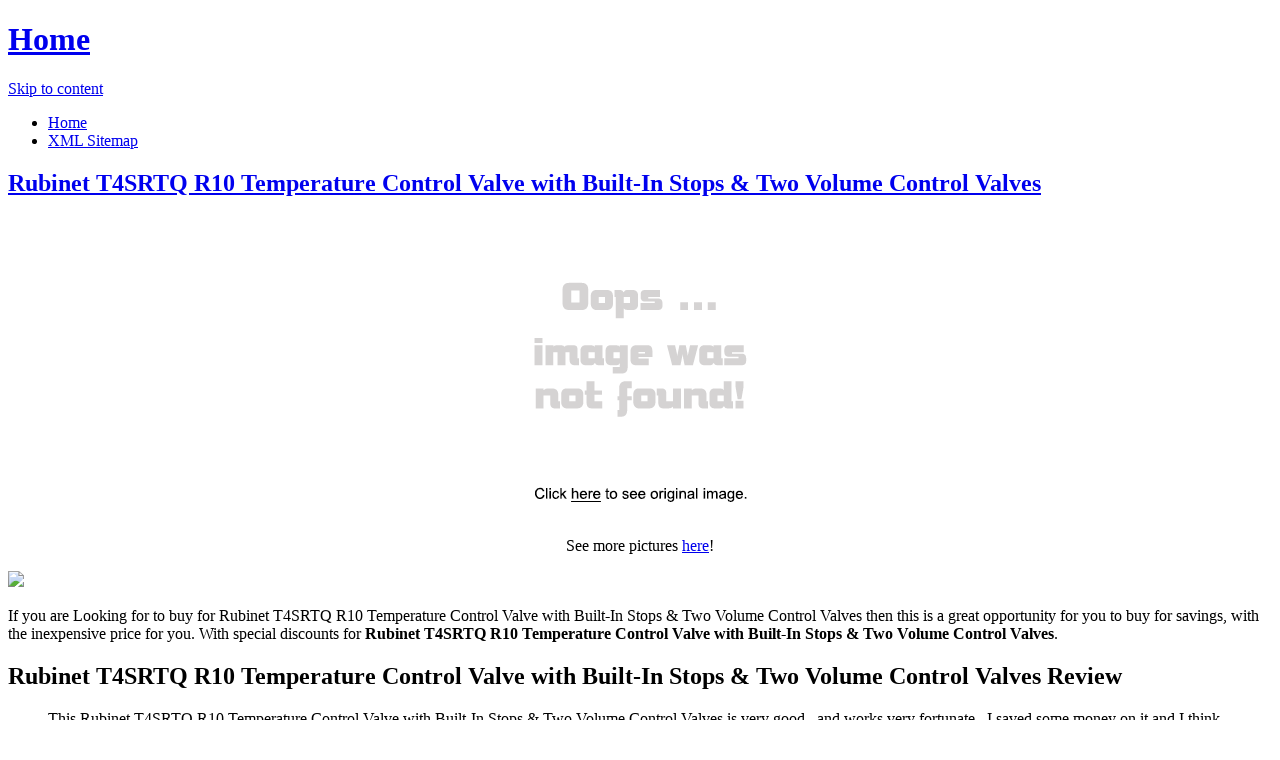

--- FILE ---
content_type: text/html; charset=utf-8
request_url: https://sale83.netlify.app/rubinet-t4srtq-r10-temperature-control-valve-with-9c537f24a4844d404771e6bbf1453b9b.html
body_size: 2700
content:
<!DOCTYPE html><html lang="en-US"><head> <meta http-equiv="content-type" content="text/html; charset=UTF-8"> <meta charset="UTF-8"> <link rel="canonical" href="http://sale83.netlify.com/rubinet-t4srtq-r10-temperature-control-valve-with-9c537f24a4844d404771e6bbf1453b9b.html"> <meta name="viewport" content="width=device-width"> <title>DISCOUNTED Rubinet T4SRTQ R10 Temperature Control Valve with Built-In Stops &amp; Two Volume Control Valves</title> <link rel="profile" href="http://gmpg.org/xfn/11"> <!--
[if lt IE 9]>   <![endif]--> <link rel="stylesheet" id="icons-css" href="http://sale83.netlify.com/dashicons.css" type="text/css" media="all"> <link rel="stylesheet" id="flounder-style-css" href="http://sale83.netlify.com/style.css" type="text/css" media="all"> <link rel="stylesheet" id="flounder-fonts-css" href="http://sale83.netlify.com/css.css" type="text/css" media="all">    </head> <body class="home blog group-blog"> <div class="menu-toggle nav icon dashicons dashicons-menu" id="toggle-nav"></div> <div class="menu-toggle widgets icon dashicons dashicons-screenoptions" id="toggle-widgets"></div> <div id="page" class="hfeed site"> <header id="masthead" class="site-header" role="banner"> <div class="site-branding"> <h1 class="site-title"><a href="http://sale83.netlify.com/" rel="home" title="Home page">Home</a></h1> </div> <nav id="site-navigation" class="navigation-main" role="navigation"> <div class="screen-reader-text skip-link"><a href="#content" title="Skip to content">Skip to content</a></div> <div class="menu-short-container"><ul id="menu-short" class="menu"><li id="menu-item-1629" class="menu-item menu-item-type-custom menu-item-object-custom current-menu-item current_page_item menu-item-1629"><a href="http://sale83.netlify.com/">Home</a></li> <li id="menu-item-1631" class="menu-item menu-item-type-post_type menu-item-object-page menu-item-1631"><a href="http://sale83.netlify.com/sitemap.xml">XML Sitemap</a></li> </ul></div> </nav><!--
 #site-navigation --> </header><!--
 #masthead --> <div id="primary" class="content-area"> <div id="content" class="site-content" role="main"> <article id="post-1178" class="post-1178 post type-post status-publish format-standard hentry category-markup tag-content-2 tag-css tag-formatting-2 tag-html tag-markup-2"> <div class="entry-area"> <header class="entry-header"> <h1 class="entry-title"><a href="http://sale83.netlify.com/rubinet-t4srtq-r10-temperature-control-valve-with-9c537f24a4844d404771e6bbf1453b9b" rel="bookmark">Rubinet T4SRTQ R10 Temperature Control Valve with Built-In Stops &amp; Two Volume Control Valves</a></h1> </header><!--
 .entry-header --> <div class="entry-content"> <div class="wp-caption aligncenter" style="text-align:center"> <a href="#large-view" rel="nofollow" data-cc="US" data-id="9c537f24a4844d404771e6bbf1453b9b" data-sid="FlounderLargeView" data-name="Rubinet T4SRTQ R10 Temperature Control Valve with Built-In Stops &amp; Two Volume Control Valves" onclick="return linkHelper.setLink(this)"> <img src="https://d33wubrfki0l68.cloudfront.net/62a2cb041e422d5e630e0f017ce85dd6409a5620/img-notfound.png" onerror="this.src='https://d33wubrfki0l68.cloudfront.net/62a2cb041e422d5e630e0f017ce85dd6409a5620/img-notfound.png'" alt="product picture"> </a> <p class="wp-caption-text">See more pictures <a href="#more-pictures" title="More pictures" rel="nofollow" data-cc="US" data-id="9c537f24a4844d404771e6bbf1453b9b" data-sid="FlounderMorePictures" data-name="Rubinet T4SRTQ R10 Temperature Control Valve with Built-In Stops &amp; Two Volume Control Valves" onclick="return linkHelper.setLink(this)">here</a>!</p> </div> <p class="action"> <a href="#best-price" rel="nofollow" data-cc="US" data-id="9c537f24a4844d404771e6bbf1453b9b" data-sid="FlounderBestPrice" data-name="Rubinet T4SRTQ R10 Temperature Control Valve with Built-In Stops &amp; Two Volume Control Valves" onclick="return linkHelper.setLink(this)"> <img src="http://sale83.netlify.com/action.png"> </a> </p> <p>If you are Looking for to buy for Rubinet T4SRTQ R10 Temperature Control Valve with Built-In Stops &amp; Two Volume Control Valves then this is a great opportunity for you to buy for savings, with the inexpensive price for you. With special discounts for <b>Rubinet T4SRTQ R10 Temperature Control Valve with Built-In Stops &amp; Two Volume Control Valves</b>.</p> <h2>Rubinet T4SRTQ R10 Temperature Control Valve with Built-In Stops &amp; Two Volume Control Valves Review</h2> <blockquote> <p>This Rubinet T4SRTQ R10 Temperature Control Valve with Built-In Stops &amp; Two Volume Control Valves is  very good , and works very fortunate . I saved some money on it and I think you don't need to acquire a new additional for a long time.</p> </blockquote> <h2>Rubinet T4SRTQ R10 Temperature Control Valve with Built-In Stops &amp; Two Volume Control Valves Tips</h2> <p>Natural Views The Rubinet T4SRTQ R10 Temperature Control Valve with Built-In Stops &amp; Two Volume Control Valves Tips. Elongate on to Features &amp; Controls please visit Rubinet T4SRTQ R10 Temperature Control Valve with Built-In Stops &amp; Two Volume Control Valves's website to find the dealer near you. </p> <p>You can see latest best prices for "<i>Rubinet T4SRTQ R10 Temperature Control Valve with Built-In Stops &amp; Two Volume Control Valves</i>" &amp; buy this product click link to below.</p> </div><!--
 .entry-content --> </div><!--
 .entry-area --> <div class="entry-meta sidebar-bg"></div> <footer class="entry-meta"> <i class="icon format-icon dashicons dashicons-format-standard"></i> <div class="meta cat-links"> <a href="#go-to-store" rel="nofollow" data-cc="US" data-id="9c537f24a4844d404771e6bbf1453b9b" data-sid="FlounderGoToStore" data-name="Rubinet T4SRTQ R10 Temperature Control Valve with Built-In Stops &amp; Two Volume Control Valves" onclick="return linkHelper.setLink(this)">GO TO STORE</a></div> <div class="author meta vcard"> <a class="url fn n" rel="nofollow" target="_blank" href="http://pinterest.com/pin/create/button/?url=http%3a%2f%2fsale83.netlify.com%2frubinet-t4srtq-r10-temperature-control-valve-with-9c537f24a4844d404771e6bbf1453b9b.html&amp;media=http%3a%2f%2fproductionmedia.blob.core.windows.net%2fproducts%2f18800%2fimages%2fthumbnails%2f4srtl-or-q-1-2_255.jpg&amp;description=Rubinet+T4SRTQ+R10+Temperature+Control+Valve+with+Built-In+Stops+%26+Two+Volume+Control+Valves" title="Pin it!">Pinterest</a></div> </footer><!--
 .entry-meta --> </article><!--
 #post-## --> <nav role="navigation" id="nav-below" class="navigation navigation-paging clearfix"> <h1 class="screen-reader-text">Post navigation</h1> </nav><!--
 #nav-below --> </div><!--
 #content --> </div><!--
 #primary --> <div id="secondary" class="side-widget-area widget-area" role="complementary"> <aside id="recent-posts-2" class="widget widget_recent_entries"> <h1 class="widget-title">Recent Posts</h1> <ul> <li> <a href="http://www.whatbuytoday.xyz/rubinet-t4srtl-r10-temperature-control-valve-with-4428bfd20ea82beb390a543a356b979f.html" title="Rubinet T4SRTL R10 Temperature Control Valve with Built-In Stops &amp; Two Volume Control Valves">Rubinet T4SRTL R10 Temperature Control Valve with Built-In Stops &amp; Two Volume Control Valves</a> </li> <li> <a href="http://www.sale25off.xyz/rubinet-t4shxc-hexis-temperature-control-valve-wit-cb6b9b29a9947cc08f4dabf4a6c50ed8.html" title="Rubinet T4SHXC Hexis Temperature Control Valve with Built-In Stops &amp; Two Volume Control Valves">Rubinet T4SHXC Hexis Temperature Control Valve with Built-In Stops &amp; Two Volume Control Valves</a> </li> <li> <a href="http://www.womenrunningshoes.xyz/rubinet-t4shxl-hexis-temperature-control-valve-wit-f7fd03612a8b783e2ad8fa0080d7c5f3.html" title="Rubinet T4SHXL Hexis Temperature Control Valve with Built-In Stops &amp; Two Volume Control Valves">Rubinet T4SHXL Hexis Temperature Control Valve with Built-In Stops &amp; Two Volume Control Valves</a> </li> <li> <a href="http://www.sale90off.xyz/rubinet-t4slac-lasalle-temperature-control-valve-w-bdfb83a8db00b635bb75a8321a813e4f.html" title="Rubinet T4SLAC LaSalle Temperature Control Valve with Built-In Stops &amp; Two Volume Control Valves">Rubinet T4SLAC LaSalle Temperature Control Valve with Built-In Stops &amp; Two Volume Control Valves</a> </li> <li> <a href="http://www.80off-now.xyz/rubinet-t4slal-lasalle-temperature-control-valve-w-d43a7f0ec68564bd1ce1d86ae723ccc2.html" title="Rubinet T4SLAL LaSalle Temperature Control Valve with Built-In Stops &amp; Two Volume Control Valves">Rubinet T4SLAL LaSalle Temperature Control Valve with Built-In Stops &amp; Two Volume Control Valves</a> </li> <li> <a href="http://www.shoes70off.xyz/rubinet-t4sicl-ice-temperature-control-valve-with-8f55418654aca25b3f9f57e2c5214cc3.html" title="Rubinet T4SICL Ice Temperature Control Valve with Built-In Stops &amp; Shut-Off Volume Control Valves">Rubinet T4SICL Ice Temperature Control Valve with Built-In Stops &amp; Shut-Off Volume Control Valves</a> </li> <li> <a href="http://www.shoppingtrends.xyz/rubinet-t4sicq-ice-temperature-control-valve-with-be41fc10f0a16674b5e58e9939660473.html" title="Rubinet T4SICQ Ice Temperature Control Valve with Built-In Stops &amp; Shut-Off Volume Control Valves">Rubinet T4SICQ Ice Temperature Control Valve with Built-In Stops &amp; Shut-Off Volume Control Valves</a> </li> <li> <a href="http://www.50offnow.xyz/rubinet-t4smql-matthew-quinn-temperature-control-v-cfa4290e00ddf7f0ef0114f7b0296590.html" title="Rubinet T4SMQL Matthew Quinn Temperature Control Valve with Built-In Stops &amp; Shut-Off Volume Control Valves">Rubinet T4SMQL Matthew Quinn Temperature Control Valve with Built-In Stops &amp; Shut-Off Volume Control Valves</a> </li> <li> <a href="http://www.40off-now.xyz/rubinet-t4smq1-matthew-quinn-temperature-control-v-037a4843b976ab858fc2753af9463009.html" title="Rubinet T4SMQ1 Matthew Quinn Temperature Control Valve with Built-In Stops &amp; Shut-Off Volume Control Valves">Rubinet T4SMQ1 Matthew Quinn Temperature Control Valve with Built-In Stops &amp; Shut-Off Volume Control Valves</a> </li> <li> <a href="http://www.25off.xyz/rubinet-t4qmq1-matthew-quinn-temperature-control-v-e5fcdd2ef0536119fbe71adaf979be2d.html" title="Rubinet T4QMQ1 Matthew Quinn Temperature Control Valve with Built-In Stops &amp; Shut-Off Volume Control Valve">Rubinet T4QMQ1 Matthew Quinn Temperature Control Valve with Built-In Stops &amp; Shut-Off Volume Control Valve</a> </li> <li> <a href="http://www.womenrunningshoes30off.xyz/rubinet-t4qmql-matthew-quinn-temperature-control-v-c60287822898b982783069d3ff16f3a2.html" title="Rubinet T4QMQL Matthew Quinn Temperature Control Valve with Built-In Stops &amp; Shut-Off Volume Control Valve">Rubinet T4QMQL Matthew Quinn Temperature Control Valve with Built-In Stops &amp; Shut-Off Volume Control Valve</a> </li> <li> <a href="http://www.exclusive-deals.xyz/rubinet-t4qfml-flemish-temperature-control-valve-w-6023ee6b33c9dc8eb83f2b20a3dca7b3.html" title="Rubinet T4QFML Flemish Temperature Control Valve with Built-In Stops &amp; Volume Control Valve">Rubinet T4QFML Flemish Temperature Control Valve with Built-In Stops &amp; Volume Control Valve</a> </li> <li> <a href="http://95deals.netlify.com/rubinet-t4qfmc-flemish-temperature-control-valve-w-bd19112d632dde389997f40e6305ad4c.html" title="Rubinet T4QFMC Flemish Temperature Control Valve with Built-In Stops &amp; Volume Control Valve">Rubinet T4QFMC Flemish Temperature Control Valve with Built-In Stops &amp; Volume Control Valve</a> </li> <li> <a href="http://www.sportshoes70of.xyz/rubinet-t4qjss-jasmin-temperature-control-valve-wi-9d418574541962f5f59b86cab13dce66.html" title="Rubinet T4QJSS Jasmin Temperature Control Valve with Built-In Stops &amp; Volume Control Valve">Rubinet T4QJSS Jasmin Temperature Control Valve with Built-In Stops &amp; Volume Control Valve</a> </li> <li> <a href="http://www.90off-now.xyz/rubinet-t4qicl-ice-temperature-control-valve-with-2ddc9cabfdb7b88d0460cc4765efa8ed.html" title="Rubinet T4QICL Ice Temperature Control Valve with Built-In Stops &amp; Shut-Off Volume Control Valve">Rubinet T4QICL Ice Temperature Control Valve with Built-In Stops &amp; Shut-Off Volume Control Valve</a> </li> <li> <a href="http://www.shoes70off.xyz/rubinet-t4qjsl-jasmin-temperature-control-valve-wi-9f01e67b0aac37090cbc734a7fef6db6.html" title="Rubinet T4QJSL Jasmin Temperature Control Valve with Built-In Stops &amp; Volume Control Valve">Rubinet T4QJSL Jasmin Temperature Control Valve with Built-In Stops &amp; Volume Control Valve</a> </li> <li> <a href="http://www.sportshoes40of.xyz/rubinet-t4qrml-romanesque-temperature-control-valv-aa9123b17122cdcebc8daac549815c81.html" title="Rubinet T4QRML Romanesque Temperature Control Valve with Built-In Stops &amp; Volume Control Valve">Rubinet T4QRML Romanesque Temperature Control Valve with Built-In Stops &amp; Volume Control Valve</a> </li> <li> <a href="http://www.sale70off.xyz/rubinet-t4qhol-h2o-temperature-control-valve-with-d08134ba9970bd5987ee1a9efd2a5633.html" title="Rubinet T4QHOL H2O Temperature Control Valve with Built-In Stops &amp; Volume Control Valve">Rubinet T4QHOL H2O Temperature Control Valve with Built-In Stops &amp; Volume Control Valve</a> </li> <li> <a href="http://www.freshsales.xyz/rubinet-t4qrtq-r10-temperature-control-valve-with-dde7f553f98919ec111303241af17714.html" title="Rubinet T4QRTQ R10 Temperature Control Valve with Built-In Stops &amp; Volume Control Valve">Rubinet T4QRTQ R10 Temperature Control Valve with Built-In Stops &amp; Volume Control Valve</a> </li> <li> <a href="http://www.sale70off.xyz/rubinet-t4qhor-h2o-temperature-control-valve-with-48cac33d1f102c41f98dd66c9963003e.html" title="Rubinet T4QHOR H2O Temperature Control Valve with Built-In Stops &amp; Volume Control Valve">Rubinet T4QHOR H2O Temperature Control Valve with Built-In Stops &amp; Volume Control Valve</a> </li> </ul> </aside> </div> </div><!--
 #page -->   </body></html>